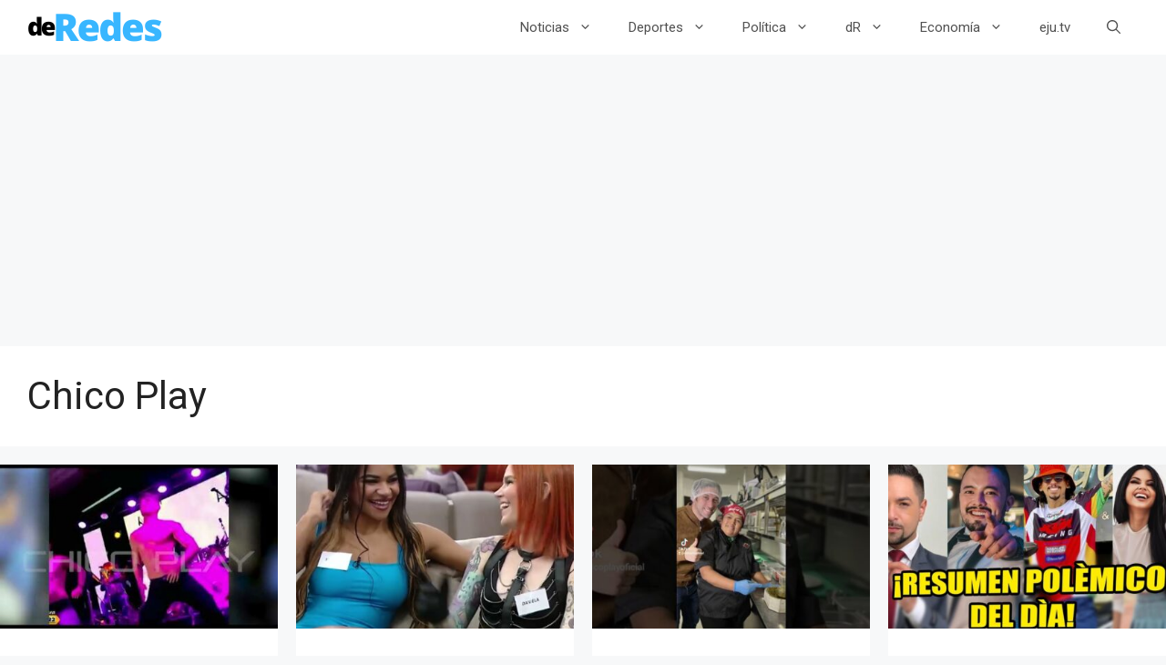

--- FILE ---
content_type: text/html; charset=utf-8
request_url: https://www.google.com/recaptcha/api2/aframe
body_size: 266
content:
<!DOCTYPE HTML><html><head><meta http-equiv="content-type" content="text/html; charset=UTF-8"></head><body><script nonce="sAbaRL6R5eb8_j0SlBx9YA">/** Anti-fraud and anti-abuse applications only. See google.com/recaptcha */ try{var clients={'sodar':'https://pagead2.googlesyndication.com/pagead/sodar?'};window.addEventListener("message",function(a){try{if(a.source===window.parent){var b=JSON.parse(a.data);var c=clients[b['id']];if(c){var d=document.createElement('img');d.src=c+b['params']+'&rc='+(localStorage.getItem("rc::a")?sessionStorage.getItem("rc::b"):"");window.document.body.appendChild(d);sessionStorage.setItem("rc::e",parseInt(sessionStorage.getItem("rc::e")||0)+1);localStorage.setItem("rc::h",'1769020792967');}}}catch(b){}});window.parent.postMessage("_grecaptcha_ready", "*");}catch(b){}</script></body></html>